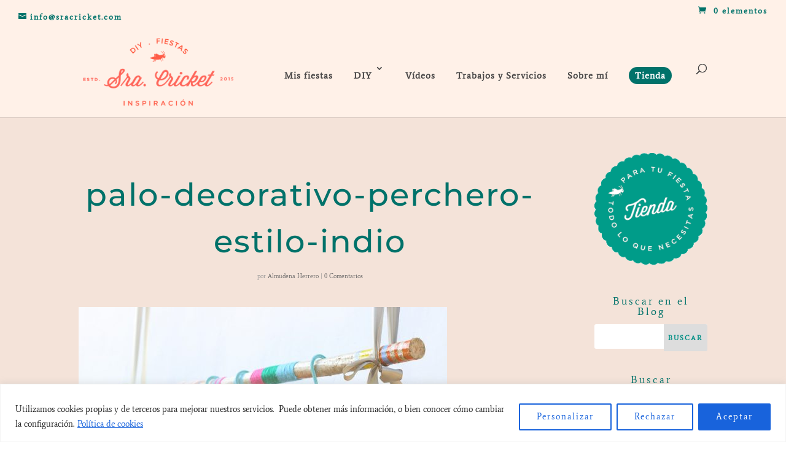

--- FILE ---
content_type: text/html; charset=utf-8
request_url: https://www.google.com/recaptcha/api2/aframe
body_size: 268
content:
<!DOCTYPE HTML><html><head><meta http-equiv="content-type" content="text/html; charset=UTF-8"></head><body><script nonce="AmU5zVrgcSjQRY6S2jUWww">/** Anti-fraud and anti-abuse applications only. See google.com/recaptcha */ try{var clients={'sodar':'https://pagead2.googlesyndication.com/pagead/sodar?'};window.addEventListener("message",function(a){try{if(a.source===window.parent){var b=JSON.parse(a.data);var c=clients[b['id']];if(c){var d=document.createElement('img');d.src=c+b['params']+'&rc='+(localStorage.getItem("rc::a")?sessionStorage.getItem("rc::b"):"");window.document.body.appendChild(d);sessionStorage.setItem("rc::e",parseInt(sessionStorage.getItem("rc::e")||0)+1);localStorage.setItem("rc::h",'1768658534656');}}}catch(b){}});window.parent.postMessage("_grecaptcha_ready", "*");}catch(b){}</script></body></html>